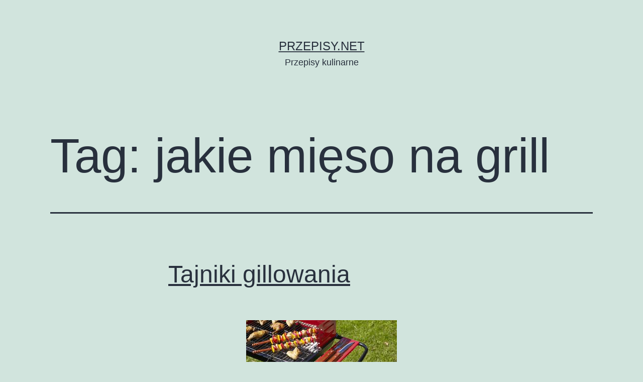

--- FILE ---
content_type: text/html; charset=UTF-8
request_url: https://przepisy.net/tag/jakie-mieso-na-grill/
body_size: 7355
content:
<!doctype html>
<html lang="pl-PL" >
<head>
	<meta charset="UTF-8" />
	<meta name="viewport" content="width=device-width, initial-scale=1" />
	<title>jakie mięso na grill &#8211; Przepisy.net</title>
<meta name='robots' content='max-image-preview:large' />
<link rel='dns-prefetch' href='//s.w.org' />
<link rel="alternate" type="application/rss+xml" title="Przepisy.net &raquo; Kanał z wpisami" href="https://przepisy.net/feed/" />
<link rel="alternate" type="application/rss+xml" title="Przepisy.net &raquo; Kanał z komentarzami" href="https://przepisy.net/comments/feed/" />
<link rel="alternate" type="application/rss+xml" title="Przepisy.net &raquo; Kanał z wpisami otagowanymi jako jakie mięso na grill" href="https://przepisy.net/tag/jakie-mieso-na-grill/feed/" />
<script>
window._wpemojiSettings = {"baseUrl":"https:\/\/s.w.org\/images\/core\/emoji\/13.1.0\/72x72\/","ext":".png","svgUrl":"https:\/\/s.w.org\/images\/core\/emoji\/13.1.0\/svg\/","svgExt":".svg","source":{"concatemoji":"https:\/\/przepisy.net\/wp-includes\/js\/wp-emoji-release.min.js?ver=5.9.2"}};
/*! This file is auto-generated */
!function(e,a,t){var n,r,o,i=a.createElement("canvas"),p=i.getContext&&i.getContext("2d");function s(e,t){var a=String.fromCharCode;p.clearRect(0,0,i.width,i.height),p.fillText(a.apply(this,e),0,0);e=i.toDataURL();return p.clearRect(0,0,i.width,i.height),p.fillText(a.apply(this,t),0,0),e===i.toDataURL()}function c(e){var t=a.createElement("script");t.src=e,t.defer=t.type="text/javascript",a.getElementsByTagName("head")[0].appendChild(t)}for(o=Array("flag","emoji"),t.supports={everything:!0,everythingExceptFlag:!0},r=0;r<o.length;r++)t.supports[o[r]]=function(e){if(!p||!p.fillText)return!1;switch(p.textBaseline="top",p.font="600 32px Arial",e){case"flag":return s([127987,65039,8205,9895,65039],[127987,65039,8203,9895,65039])?!1:!s([55356,56826,55356,56819],[55356,56826,8203,55356,56819])&&!s([55356,57332,56128,56423,56128,56418,56128,56421,56128,56430,56128,56423,56128,56447],[55356,57332,8203,56128,56423,8203,56128,56418,8203,56128,56421,8203,56128,56430,8203,56128,56423,8203,56128,56447]);case"emoji":return!s([10084,65039,8205,55357,56613],[10084,65039,8203,55357,56613])}return!1}(o[r]),t.supports.everything=t.supports.everything&&t.supports[o[r]],"flag"!==o[r]&&(t.supports.everythingExceptFlag=t.supports.everythingExceptFlag&&t.supports[o[r]]);t.supports.everythingExceptFlag=t.supports.everythingExceptFlag&&!t.supports.flag,t.DOMReady=!1,t.readyCallback=function(){t.DOMReady=!0},t.supports.everything||(n=function(){t.readyCallback()},a.addEventListener?(a.addEventListener("DOMContentLoaded",n,!1),e.addEventListener("load",n,!1)):(e.attachEvent("onload",n),a.attachEvent("onreadystatechange",function(){"complete"===a.readyState&&t.readyCallback()})),(n=t.source||{}).concatemoji?c(n.concatemoji):n.wpemoji&&n.twemoji&&(c(n.twemoji),c(n.wpemoji)))}(window,document,window._wpemojiSettings);
</script>
<style>
img.wp-smiley,
img.emoji {
	display: inline !important;
	border: none !important;
	box-shadow: none !important;
	height: 1em !important;
	width: 1em !important;
	margin: 0 0.07em !important;
	vertical-align: -0.1em !important;
	background: none !important;
	padding: 0 !important;
}
</style>
	<link rel='stylesheet' id='wp-block-library-css'  href='https://przepisy.net/wp-includes/css/dist/block-library/style.min.css?ver=5.9.2' media='all' />
<style id='wp-block-library-theme-inline-css'>
.wp-block-audio figcaption{color:#555;font-size:13px;text-align:center}.is-dark-theme .wp-block-audio figcaption{color:hsla(0,0%,100%,.65)}.wp-block-code>code{font-family:Menlo,Consolas,monaco,monospace;color:#1e1e1e;padding:.8em 1em;border:1px solid #ddd;border-radius:4px}.wp-block-embed figcaption{color:#555;font-size:13px;text-align:center}.is-dark-theme .wp-block-embed figcaption{color:hsla(0,0%,100%,.65)}.blocks-gallery-caption{color:#555;font-size:13px;text-align:center}.is-dark-theme .blocks-gallery-caption{color:hsla(0,0%,100%,.65)}.wp-block-image figcaption{color:#555;font-size:13px;text-align:center}.is-dark-theme .wp-block-image figcaption{color:hsla(0,0%,100%,.65)}.wp-block-pullquote{border-top:4px solid;border-bottom:4px solid;margin-bottom:1.75em;color:currentColor}.wp-block-pullquote__citation,.wp-block-pullquote cite,.wp-block-pullquote footer{color:currentColor;text-transform:uppercase;font-size:.8125em;font-style:normal}.wp-block-quote{border-left:.25em solid;margin:0 0 1.75em;padding-left:1em}.wp-block-quote cite,.wp-block-quote footer{color:currentColor;font-size:.8125em;position:relative;font-style:normal}.wp-block-quote.has-text-align-right{border-left:none;border-right:.25em solid;padding-left:0;padding-right:1em}.wp-block-quote.has-text-align-center{border:none;padding-left:0}.wp-block-quote.is-large,.wp-block-quote.is-style-large,.wp-block-quote.is-style-plain{border:none}.wp-block-search .wp-block-search__label{font-weight:700}.wp-block-group:where(.has-background){padding:1.25em 2.375em}.wp-block-separator{border:none;border-bottom:2px solid;margin-left:auto;margin-right:auto;opacity:.4}.wp-block-separator:not(.is-style-wide):not(.is-style-dots){width:100px}.wp-block-separator.has-background:not(.is-style-dots){border-bottom:none;height:1px}.wp-block-separator.has-background:not(.is-style-wide):not(.is-style-dots){height:2px}.wp-block-table thead{border-bottom:3px solid}.wp-block-table tfoot{border-top:3px solid}.wp-block-table td,.wp-block-table th{padding:.5em;border:1px solid;word-break:normal}.wp-block-table figcaption{color:#555;font-size:13px;text-align:center}.is-dark-theme .wp-block-table figcaption{color:hsla(0,0%,100%,.65)}.wp-block-video figcaption{color:#555;font-size:13px;text-align:center}.is-dark-theme .wp-block-video figcaption{color:hsla(0,0%,100%,.65)}.wp-block-template-part.has-background{padding:1.25em 2.375em;margin-top:0;margin-bottom:0}
</style>
<style id='global-styles-inline-css'>
body{--wp--preset--color--black: #000000;--wp--preset--color--cyan-bluish-gray: #abb8c3;--wp--preset--color--white: #FFFFFF;--wp--preset--color--pale-pink: #f78da7;--wp--preset--color--vivid-red: #cf2e2e;--wp--preset--color--luminous-vivid-orange: #ff6900;--wp--preset--color--luminous-vivid-amber: #fcb900;--wp--preset--color--light-green-cyan: #7bdcb5;--wp--preset--color--vivid-green-cyan: #00d084;--wp--preset--color--pale-cyan-blue: #8ed1fc;--wp--preset--color--vivid-cyan-blue: #0693e3;--wp--preset--color--vivid-purple: #9b51e0;--wp--preset--color--dark-gray: #28303D;--wp--preset--color--gray: #39414D;--wp--preset--color--green: #D1E4DD;--wp--preset--color--blue: #D1DFE4;--wp--preset--color--purple: #D1D1E4;--wp--preset--color--red: #E4D1D1;--wp--preset--color--orange: #E4DAD1;--wp--preset--color--yellow: #EEEADD;--wp--preset--gradient--vivid-cyan-blue-to-vivid-purple: linear-gradient(135deg,rgba(6,147,227,1) 0%,rgb(155,81,224) 100%);--wp--preset--gradient--light-green-cyan-to-vivid-green-cyan: linear-gradient(135deg,rgb(122,220,180) 0%,rgb(0,208,130) 100%);--wp--preset--gradient--luminous-vivid-amber-to-luminous-vivid-orange: linear-gradient(135deg,rgba(252,185,0,1) 0%,rgba(255,105,0,1) 100%);--wp--preset--gradient--luminous-vivid-orange-to-vivid-red: linear-gradient(135deg,rgba(255,105,0,1) 0%,rgb(207,46,46) 100%);--wp--preset--gradient--very-light-gray-to-cyan-bluish-gray: linear-gradient(135deg,rgb(238,238,238) 0%,rgb(169,184,195) 100%);--wp--preset--gradient--cool-to-warm-spectrum: linear-gradient(135deg,rgb(74,234,220) 0%,rgb(151,120,209) 20%,rgb(207,42,186) 40%,rgb(238,44,130) 60%,rgb(251,105,98) 80%,rgb(254,248,76) 100%);--wp--preset--gradient--blush-light-purple: linear-gradient(135deg,rgb(255,206,236) 0%,rgb(152,150,240) 100%);--wp--preset--gradient--blush-bordeaux: linear-gradient(135deg,rgb(254,205,165) 0%,rgb(254,45,45) 50%,rgb(107,0,62) 100%);--wp--preset--gradient--luminous-dusk: linear-gradient(135deg,rgb(255,203,112) 0%,rgb(199,81,192) 50%,rgb(65,88,208) 100%);--wp--preset--gradient--pale-ocean: linear-gradient(135deg,rgb(255,245,203) 0%,rgb(182,227,212) 50%,rgb(51,167,181) 100%);--wp--preset--gradient--electric-grass: linear-gradient(135deg,rgb(202,248,128) 0%,rgb(113,206,126) 100%);--wp--preset--gradient--midnight: linear-gradient(135deg,rgb(2,3,129) 0%,rgb(40,116,252) 100%);--wp--preset--gradient--purple-to-yellow: linear-gradient(160deg, #D1D1E4 0%, #EEEADD 100%);--wp--preset--gradient--yellow-to-purple: linear-gradient(160deg, #EEEADD 0%, #D1D1E4 100%);--wp--preset--gradient--green-to-yellow: linear-gradient(160deg, #D1E4DD 0%, #EEEADD 100%);--wp--preset--gradient--yellow-to-green: linear-gradient(160deg, #EEEADD 0%, #D1E4DD 100%);--wp--preset--gradient--red-to-yellow: linear-gradient(160deg, #E4D1D1 0%, #EEEADD 100%);--wp--preset--gradient--yellow-to-red: linear-gradient(160deg, #EEEADD 0%, #E4D1D1 100%);--wp--preset--gradient--purple-to-red: linear-gradient(160deg, #D1D1E4 0%, #E4D1D1 100%);--wp--preset--gradient--red-to-purple: linear-gradient(160deg, #E4D1D1 0%, #D1D1E4 100%);--wp--preset--duotone--dark-grayscale: url('#wp-duotone-dark-grayscale');--wp--preset--duotone--grayscale: url('#wp-duotone-grayscale');--wp--preset--duotone--purple-yellow: url('#wp-duotone-purple-yellow');--wp--preset--duotone--blue-red: url('#wp-duotone-blue-red');--wp--preset--duotone--midnight: url('#wp-duotone-midnight');--wp--preset--duotone--magenta-yellow: url('#wp-duotone-magenta-yellow');--wp--preset--duotone--purple-green: url('#wp-duotone-purple-green');--wp--preset--duotone--blue-orange: url('#wp-duotone-blue-orange');--wp--preset--font-size--small: 18px;--wp--preset--font-size--medium: 20px;--wp--preset--font-size--large: 24px;--wp--preset--font-size--x-large: 42px;--wp--preset--font-size--extra-small: 16px;--wp--preset--font-size--normal: 20px;--wp--preset--font-size--extra-large: 40px;--wp--preset--font-size--huge: 96px;--wp--preset--font-size--gigantic: 144px;}.has-black-color{color: var(--wp--preset--color--black) !important;}.has-cyan-bluish-gray-color{color: var(--wp--preset--color--cyan-bluish-gray) !important;}.has-white-color{color: var(--wp--preset--color--white) !important;}.has-pale-pink-color{color: var(--wp--preset--color--pale-pink) !important;}.has-vivid-red-color{color: var(--wp--preset--color--vivid-red) !important;}.has-luminous-vivid-orange-color{color: var(--wp--preset--color--luminous-vivid-orange) !important;}.has-luminous-vivid-amber-color{color: var(--wp--preset--color--luminous-vivid-amber) !important;}.has-light-green-cyan-color{color: var(--wp--preset--color--light-green-cyan) !important;}.has-vivid-green-cyan-color{color: var(--wp--preset--color--vivid-green-cyan) !important;}.has-pale-cyan-blue-color{color: var(--wp--preset--color--pale-cyan-blue) !important;}.has-vivid-cyan-blue-color{color: var(--wp--preset--color--vivid-cyan-blue) !important;}.has-vivid-purple-color{color: var(--wp--preset--color--vivid-purple) !important;}.has-black-background-color{background-color: var(--wp--preset--color--black) !important;}.has-cyan-bluish-gray-background-color{background-color: var(--wp--preset--color--cyan-bluish-gray) !important;}.has-white-background-color{background-color: var(--wp--preset--color--white) !important;}.has-pale-pink-background-color{background-color: var(--wp--preset--color--pale-pink) !important;}.has-vivid-red-background-color{background-color: var(--wp--preset--color--vivid-red) !important;}.has-luminous-vivid-orange-background-color{background-color: var(--wp--preset--color--luminous-vivid-orange) !important;}.has-luminous-vivid-amber-background-color{background-color: var(--wp--preset--color--luminous-vivid-amber) !important;}.has-light-green-cyan-background-color{background-color: var(--wp--preset--color--light-green-cyan) !important;}.has-vivid-green-cyan-background-color{background-color: var(--wp--preset--color--vivid-green-cyan) !important;}.has-pale-cyan-blue-background-color{background-color: var(--wp--preset--color--pale-cyan-blue) !important;}.has-vivid-cyan-blue-background-color{background-color: var(--wp--preset--color--vivid-cyan-blue) !important;}.has-vivid-purple-background-color{background-color: var(--wp--preset--color--vivid-purple) !important;}.has-black-border-color{border-color: var(--wp--preset--color--black) !important;}.has-cyan-bluish-gray-border-color{border-color: var(--wp--preset--color--cyan-bluish-gray) !important;}.has-white-border-color{border-color: var(--wp--preset--color--white) !important;}.has-pale-pink-border-color{border-color: var(--wp--preset--color--pale-pink) !important;}.has-vivid-red-border-color{border-color: var(--wp--preset--color--vivid-red) !important;}.has-luminous-vivid-orange-border-color{border-color: var(--wp--preset--color--luminous-vivid-orange) !important;}.has-luminous-vivid-amber-border-color{border-color: var(--wp--preset--color--luminous-vivid-amber) !important;}.has-light-green-cyan-border-color{border-color: var(--wp--preset--color--light-green-cyan) !important;}.has-vivid-green-cyan-border-color{border-color: var(--wp--preset--color--vivid-green-cyan) !important;}.has-pale-cyan-blue-border-color{border-color: var(--wp--preset--color--pale-cyan-blue) !important;}.has-vivid-cyan-blue-border-color{border-color: var(--wp--preset--color--vivid-cyan-blue) !important;}.has-vivid-purple-border-color{border-color: var(--wp--preset--color--vivid-purple) !important;}.has-vivid-cyan-blue-to-vivid-purple-gradient-background{background: var(--wp--preset--gradient--vivid-cyan-blue-to-vivid-purple) !important;}.has-light-green-cyan-to-vivid-green-cyan-gradient-background{background: var(--wp--preset--gradient--light-green-cyan-to-vivid-green-cyan) !important;}.has-luminous-vivid-amber-to-luminous-vivid-orange-gradient-background{background: var(--wp--preset--gradient--luminous-vivid-amber-to-luminous-vivid-orange) !important;}.has-luminous-vivid-orange-to-vivid-red-gradient-background{background: var(--wp--preset--gradient--luminous-vivid-orange-to-vivid-red) !important;}.has-very-light-gray-to-cyan-bluish-gray-gradient-background{background: var(--wp--preset--gradient--very-light-gray-to-cyan-bluish-gray) !important;}.has-cool-to-warm-spectrum-gradient-background{background: var(--wp--preset--gradient--cool-to-warm-spectrum) !important;}.has-blush-light-purple-gradient-background{background: var(--wp--preset--gradient--blush-light-purple) !important;}.has-blush-bordeaux-gradient-background{background: var(--wp--preset--gradient--blush-bordeaux) !important;}.has-luminous-dusk-gradient-background{background: var(--wp--preset--gradient--luminous-dusk) !important;}.has-pale-ocean-gradient-background{background: var(--wp--preset--gradient--pale-ocean) !important;}.has-electric-grass-gradient-background{background: var(--wp--preset--gradient--electric-grass) !important;}.has-midnight-gradient-background{background: var(--wp--preset--gradient--midnight) !important;}.has-small-font-size{font-size: var(--wp--preset--font-size--small) !important;}.has-medium-font-size{font-size: var(--wp--preset--font-size--medium) !important;}.has-large-font-size{font-size: var(--wp--preset--font-size--large) !important;}.has-x-large-font-size{font-size: var(--wp--preset--font-size--x-large) !important;}
</style>
<link rel='stylesheet' id='twenty-twenty-one-style-css'  href='https://przepisy.net/wp-content/themes/twentytwentyone/style.css?ver=1.5' media='all' />
<link rel='stylesheet' id='twenty-twenty-one-print-style-css'  href='https://przepisy.net/wp-content/themes/twentytwentyone/assets/css/print.css?ver=1.5' media='print' />
<link rel="https://api.w.org/" href="https://przepisy.net/wp-json/" /><link rel="alternate" type="application/json" href="https://przepisy.net/wp-json/wp/v2/tags/936" /><link rel="EditURI" type="application/rsd+xml" title="RSD" href="https://przepisy.net/xmlrpc.php?rsd" />
<link rel="wlwmanifest" type="application/wlwmanifest+xml" href="https://przepisy.net/wp-includes/wlwmanifest.xml" /> 
<meta name="generator" content="WordPress 5.9.2" />
</head>

<body class="archive tag tag-jakie-mieso-na-grill tag-936 wp-embed-responsive is-light-theme no-js hfeed">
<svg xmlns="http://www.w3.org/2000/svg" viewBox="0 0 0 0" width="0" height="0" focusable="false" role="none" style="visibility: hidden; position: absolute; left: -9999px; overflow: hidden;" ><defs><filter id="wp-duotone-dark-grayscale"><feColorMatrix color-interpolation-filters="sRGB" type="matrix" values=" .299 .587 .114 0 0 .299 .587 .114 0 0 .299 .587 .114 0 0 .299 .587 .114 0 0 " /><feComponentTransfer color-interpolation-filters="sRGB" ><feFuncR type="table" tableValues="0 0.49803921568627" /><feFuncG type="table" tableValues="0 0.49803921568627" /><feFuncB type="table" tableValues="0 0.49803921568627" /><feFuncA type="table" tableValues="1 1" /></feComponentTransfer><feComposite in2="SourceGraphic" operator="in" /></filter></defs></svg><svg xmlns="http://www.w3.org/2000/svg" viewBox="0 0 0 0" width="0" height="0" focusable="false" role="none" style="visibility: hidden; position: absolute; left: -9999px; overflow: hidden;" ><defs><filter id="wp-duotone-grayscale"><feColorMatrix color-interpolation-filters="sRGB" type="matrix" values=" .299 .587 .114 0 0 .299 .587 .114 0 0 .299 .587 .114 0 0 .299 .587 .114 0 0 " /><feComponentTransfer color-interpolation-filters="sRGB" ><feFuncR type="table" tableValues="0 1" /><feFuncG type="table" tableValues="0 1" /><feFuncB type="table" tableValues="0 1" /><feFuncA type="table" tableValues="1 1" /></feComponentTransfer><feComposite in2="SourceGraphic" operator="in" /></filter></defs></svg><svg xmlns="http://www.w3.org/2000/svg" viewBox="0 0 0 0" width="0" height="0" focusable="false" role="none" style="visibility: hidden; position: absolute; left: -9999px; overflow: hidden;" ><defs><filter id="wp-duotone-purple-yellow"><feColorMatrix color-interpolation-filters="sRGB" type="matrix" values=" .299 .587 .114 0 0 .299 .587 .114 0 0 .299 .587 .114 0 0 .299 .587 .114 0 0 " /><feComponentTransfer color-interpolation-filters="sRGB" ><feFuncR type="table" tableValues="0.54901960784314 0.98823529411765" /><feFuncG type="table" tableValues="0 1" /><feFuncB type="table" tableValues="0.71764705882353 0.25490196078431" /><feFuncA type="table" tableValues="1 1" /></feComponentTransfer><feComposite in2="SourceGraphic" operator="in" /></filter></defs></svg><svg xmlns="http://www.w3.org/2000/svg" viewBox="0 0 0 0" width="0" height="0" focusable="false" role="none" style="visibility: hidden; position: absolute; left: -9999px; overflow: hidden;" ><defs><filter id="wp-duotone-blue-red"><feColorMatrix color-interpolation-filters="sRGB" type="matrix" values=" .299 .587 .114 0 0 .299 .587 .114 0 0 .299 .587 .114 0 0 .299 .587 .114 0 0 " /><feComponentTransfer color-interpolation-filters="sRGB" ><feFuncR type="table" tableValues="0 1" /><feFuncG type="table" tableValues="0 0.27843137254902" /><feFuncB type="table" tableValues="0.5921568627451 0.27843137254902" /><feFuncA type="table" tableValues="1 1" /></feComponentTransfer><feComposite in2="SourceGraphic" operator="in" /></filter></defs></svg><svg xmlns="http://www.w3.org/2000/svg" viewBox="0 0 0 0" width="0" height="0" focusable="false" role="none" style="visibility: hidden; position: absolute; left: -9999px; overflow: hidden;" ><defs><filter id="wp-duotone-midnight"><feColorMatrix color-interpolation-filters="sRGB" type="matrix" values=" .299 .587 .114 0 0 .299 .587 .114 0 0 .299 .587 .114 0 0 .299 .587 .114 0 0 " /><feComponentTransfer color-interpolation-filters="sRGB" ><feFuncR type="table" tableValues="0 0" /><feFuncG type="table" tableValues="0 0.64705882352941" /><feFuncB type="table" tableValues="0 1" /><feFuncA type="table" tableValues="1 1" /></feComponentTransfer><feComposite in2="SourceGraphic" operator="in" /></filter></defs></svg><svg xmlns="http://www.w3.org/2000/svg" viewBox="0 0 0 0" width="0" height="0" focusable="false" role="none" style="visibility: hidden; position: absolute; left: -9999px; overflow: hidden;" ><defs><filter id="wp-duotone-magenta-yellow"><feColorMatrix color-interpolation-filters="sRGB" type="matrix" values=" .299 .587 .114 0 0 .299 .587 .114 0 0 .299 .587 .114 0 0 .299 .587 .114 0 0 " /><feComponentTransfer color-interpolation-filters="sRGB" ><feFuncR type="table" tableValues="0.78039215686275 1" /><feFuncG type="table" tableValues="0 0.94901960784314" /><feFuncB type="table" tableValues="0.35294117647059 0.47058823529412" /><feFuncA type="table" tableValues="1 1" /></feComponentTransfer><feComposite in2="SourceGraphic" operator="in" /></filter></defs></svg><svg xmlns="http://www.w3.org/2000/svg" viewBox="0 0 0 0" width="0" height="0" focusable="false" role="none" style="visibility: hidden; position: absolute; left: -9999px; overflow: hidden;" ><defs><filter id="wp-duotone-purple-green"><feColorMatrix color-interpolation-filters="sRGB" type="matrix" values=" .299 .587 .114 0 0 .299 .587 .114 0 0 .299 .587 .114 0 0 .299 .587 .114 0 0 " /><feComponentTransfer color-interpolation-filters="sRGB" ><feFuncR type="table" tableValues="0.65098039215686 0.40392156862745" /><feFuncG type="table" tableValues="0 1" /><feFuncB type="table" tableValues="0.44705882352941 0.4" /><feFuncA type="table" tableValues="1 1" /></feComponentTransfer><feComposite in2="SourceGraphic" operator="in" /></filter></defs></svg><svg xmlns="http://www.w3.org/2000/svg" viewBox="0 0 0 0" width="0" height="0" focusable="false" role="none" style="visibility: hidden; position: absolute; left: -9999px; overflow: hidden;" ><defs><filter id="wp-duotone-blue-orange"><feColorMatrix color-interpolation-filters="sRGB" type="matrix" values=" .299 .587 .114 0 0 .299 .587 .114 0 0 .299 .587 .114 0 0 .299 .587 .114 0 0 " /><feComponentTransfer color-interpolation-filters="sRGB" ><feFuncR type="table" tableValues="0.098039215686275 1" /><feFuncG type="table" tableValues="0 0.66274509803922" /><feFuncB type="table" tableValues="0.84705882352941 0.41960784313725" /><feFuncA type="table" tableValues="1 1" /></feComponentTransfer><feComposite in2="SourceGraphic" operator="in" /></filter></defs></svg><div id="page" class="site">
	<a class="skip-link screen-reader-text" href="#content">Przejdź do treści</a>

	
<header id="masthead" class="site-header has-title-and-tagline">

	

<div class="site-branding">

	
						<p class="site-title"><a href="https://przepisy.net/">Przepisy.net</a></p>
			
			<p class="site-description">
			Przepisy kulinarne		</p>
	</div><!-- .site-branding -->
	

</header><!-- #masthead -->

	<div id="content" class="site-content">
		<div id="primary" class="content-area">
			<main id="main" class="site-main">


	<header class="page-header alignwide">
		<h1 class="page-title">Tag: <span>jakie mięso na grill</span></h1>			</header><!-- .page-header -->

					
<article id="post-1854" class="post-1854 post type-post status-publish format-standard has-post-thumbnail hentry category-uncategorized tag-grillowanie tag-jakie-mieso-na-grill tag-tajniki-grillowania entry">

	
<header class="entry-header">
	<h2 class="entry-title default-max-width"><a href="https://przepisy.net/tajniki-gillowania/">Tajniki gillowania</a></h2>
		
			<figure class="post-thumbnail">
				<a class="post-thumbnail-inner alignwide" href="https://przepisy.net/tajniki-gillowania/" aria-hidden="true" tabindex="-1">
					<img width="300" height="225" src="https://przepisy.net/wp-content/uploads/2022/03/tajniki-gillowania_3637_300x500.jpg" class="attachment-post-thumbnail size-post-thumbnail wp-post-image" alt="" style="width:100%;height:75%;max-width:300px;" />				</a>
							</figure>

				</header><!-- .entry-header -->

	<div class="entry-content">
		<p>Sezon grillowania nadal trwa. I choć wiemy prawie wszystko i grillowaniu, to zdarza się, że mięso nie zawsze dostatecznie miękkie, powstaje za dużo dymu itd. Oto kilka porad.</p>
	</div><!-- .entry-content -->

	<footer class="entry-footer default-max-width">
		<span class="posted-on">Opublikowano <time class="entry-date published updated" datetime="2012-08-29T13:46:00+00:00">29 sierpnia, 2012</time></span><div class="post-taxonomies"><span class="cat-links">Umieszczono w kategoriach: <a href="https://przepisy.net/category/uncategorized/" rel="category tag">Uncategorized</a> </span><span class="tags-links">Tagi <a href="https://przepisy.net/tag/grillowanie/" rel="tag">grillowanie</a>, <a href="https://przepisy.net/tag/jakie-mieso-na-grill/" rel="tag">jakie mięso na grill</a>, <a href="https://przepisy.net/tag/tajniki-grillowania/" rel="tag">tajniki grillowania</a></span></div>	</footer><!-- .entry-footer -->
</article><!-- #post-${ID} -->
	
	

			</main><!-- #main -->
		</div><!-- #primary -->
	</div><!-- #content -->

	
	<aside class="widget-area">
		<section id="block-2" class="widget widget_block widget_search"><form role="search" method="get" action="https://przepisy.net/" class="wp-block-search__button-outside wp-block-search__text-button wp-block-search"><label for="wp-block-search__input-1" class="wp-block-search__label">Szukaj</label><div class="wp-block-search__inside-wrapper " ><input type="search" id="wp-block-search__input-1" class="wp-block-search__input " name="s" value="" placeholder=""  required /><button type="submit" class="wp-block-search__button  " >Szukaj</button></div></form></section><section id="block-3" class="widget widget_block"><div class="wp-container-697750ad6a658 wp-block-group"><div class="wp-block-group__inner-container"><h2>Recent Posts</h2><ul class="wp-block-latest-posts__list wp-block-latest-posts"><li><a href="https://przepisy.net/tort-orzechowy/">Tort orzechowy</a></li>
<li><a href="https://przepisy.net/zapiekanka-ziemniaczano-brokulowa/">Zapiekanka ziemniaczano-brokułowa</a></li>
<li><a href="https://przepisy.net/drozdzowka/">Drożdżówka</a></li>
<li><a href="https://przepisy.net/giouvetsi-juveci-grecka-potrawa-z-orzo/">Giouvetsi (Juveci) &#8211; grecka potrawa z orzo</a></li>
<li><a href="https://przepisy.net/carpacio-z-buraka-z-humusem/">Carpacio z buraka z humusem</a></li>
</ul></div></div></section><section id="block-4" class="widget widget_block"><div class="wp-container-697750ad6ad1a wp-block-group"><div class="wp-block-group__inner-container"><h2>Recent Comments</h2><ol class="wp-block-latest-comments"><li class="wp-block-latest-comments__comment"><article><footer class="wp-block-latest-comments__comment-meta"><span class="wp-block-latest-comments__comment-author">starjackioaz</span> - <a class="wp-block-latest-comments__comment-link" href="https://przepisy.net/giouvetsi-juveci-grecka-potrawa-z-orzo/#comment-736">Giouvetsi (Juveci) &#8211; grecka potrawa z orzo</a></footer></article></li><li class="wp-block-latest-comments__comment"><article><footer class="wp-block-latest-comments__comment-meta"><span class="wp-block-latest-comments__comment-author">starjackioaz</span> - <a class="wp-block-latest-comments__comment-link" href="https://przepisy.net/zapiekanka-ziemniaczano-brokulowa/#comment-2128">Zapiekanka ziemniaczano-brokułowa</a></footer></article></li><li class="wp-block-latest-comments__comment"><article><footer class="wp-block-latest-comments__comment-meta"><span class="wp-block-latest-comments__comment-author">ambar.bydgoszcz.pl</span> - <a class="wp-block-latest-comments__comment-link" href="https://przepisy.net/zapiekanka-ziemniaczano-brokulowa/#comment-2127">Zapiekanka ziemniaczano-brokułowa</a></footer></article></li><li class="wp-block-latest-comments__comment"><article><footer class="wp-block-latest-comments__comment-meta"><span class="wp-block-latest-comments__comment-author">Karolina23</span> - <a class="wp-block-latest-comments__comment-link" href="https://przepisy.net/zapiekanka-ziemniaczano-brokulowa/#comment-2126">Zapiekanka ziemniaczano-brokułowa</a></footer></article></li><li class="wp-block-latest-comments__comment"><article><footer class="wp-block-latest-comments__comment-meta"><span class="wp-block-latest-comments__comment-author">marek349</span> - <a class="wp-block-latest-comments__comment-link" href="https://przepisy.net/drozdzowka/#comment-646">Drożdżówka</a></footer></article></li></ol></div></div></section><section id="block-5" class="widget widget_block"><div class="wp-container-697750ad6bf2b wp-block-group"><div class="wp-block-group__inner-container"><h2>Archives</h2><ul class=" wp-block-archives-list wp-block-archives">	<li><a href='https://przepisy.net/2018/12/'>grudzień 2018</a></li>
	<li><a href='https://przepisy.net/2018/02/'>luty 2018</a></li>
	<li><a href='https://przepisy.net/2018/01/'>styczeń 2018</a></li>
	<li><a href='https://przepisy.net/2017/12/'>grudzień 2017</a></li>
	<li><a href='https://przepisy.net/2017/09/'>wrzesień 2017</a></li>
	<li><a href='https://przepisy.net/2017/08/'>sierpień 2017</a></li>
	<li><a href='https://przepisy.net/2017/04/'>kwiecień 2017</a></li>
	<li><a href='https://przepisy.net/2017/03/'>marzec 2017</a></li>
	<li><a href='https://przepisy.net/2016/12/'>grudzień 2016</a></li>
	<li><a href='https://przepisy.net/2016/11/'>listopad 2016</a></li>
	<li><a href='https://przepisy.net/2016/09/'>wrzesień 2016</a></li>
	<li><a href='https://przepisy.net/2016/08/'>sierpień 2016</a></li>
	<li><a href='https://przepisy.net/2016/07/'>lipiec 2016</a></li>
	<li><a href='https://przepisy.net/2016/06/'>czerwiec 2016</a></li>
	<li><a href='https://przepisy.net/2016/03/'>marzec 2016</a></li>
	<li><a href='https://przepisy.net/2016/02/'>luty 2016</a></li>
	<li><a href='https://przepisy.net/2016/01/'>styczeń 2016</a></li>
	<li><a href='https://przepisy.net/2015/11/'>listopad 2015</a></li>
	<li><a href='https://przepisy.net/2015/10/'>październik 2015</a></li>
	<li><a href='https://przepisy.net/2015/09/'>wrzesień 2015</a></li>
	<li><a href='https://przepisy.net/2015/08/'>sierpień 2015</a></li>
	<li><a href='https://przepisy.net/2015/07/'>lipiec 2015</a></li>
	<li><a href='https://przepisy.net/2015/04/'>kwiecień 2015</a></li>
	<li><a href='https://przepisy.net/2015/03/'>marzec 2015</a></li>
	<li><a href='https://przepisy.net/2015/02/'>luty 2015</a></li>
	<li><a href='https://przepisy.net/2015/01/'>styczeń 2015</a></li>
	<li><a href='https://przepisy.net/2014/12/'>grudzień 2014</a></li>
	<li><a href='https://przepisy.net/2014/11/'>listopad 2014</a></li>
	<li><a href='https://przepisy.net/2014/10/'>październik 2014</a></li>
	<li><a href='https://przepisy.net/2014/09/'>wrzesień 2014</a></li>
	<li><a href='https://przepisy.net/2014/08/'>sierpień 2014</a></li>
	<li><a href='https://przepisy.net/2014/07/'>lipiec 2014</a></li>
	<li><a href='https://przepisy.net/2014/06/'>czerwiec 2014</a></li>
	<li><a href='https://przepisy.net/2014/05/'>maj 2014</a></li>
	<li><a href='https://przepisy.net/2014/04/'>kwiecień 2014</a></li>
	<li><a href='https://przepisy.net/2014/03/'>marzec 2014</a></li>
	<li><a href='https://przepisy.net/2014/02/'>luty 2014</a></li>
	<li><a href='https://przepisy.net/2014/01/'>styczeń 2014</a></li>
	<li><a href='https://przepisy.net/2013/12/'>grudzień 2013</a></li>
	<li><a href='https://przepisy.net/2013/11/'>listopad 2013</a></li>
	<li><a href='https://przepisy.net/2013/10/'>październik 2013</a></li>
	<li><a href='https://przepisy.net/2013/09/'>wrzesień 2013</a></li>
	<li><a href='https://przepisy.net/2013/08/'>sierpień 2013</a></li>
	<li><a href='https://przepisy.net/2013/07/'>lipiec 2013</a></li>
	<li><a href='https://przepisy.net/2013/06/'>czerwiec 2013</a></li>
	<li><a href='https://przepisy.net/2013/05/'>maj 2013</a></li>
	<li><a href='https://przepisy.net/2013/04/'>kwiecień 2013</a></li>
	<li><a href='https://przepisy.net/2013/03/'>marzec 2013</a></li>
	<li><a href='https://przepisy.net/2013/02/'>luty 2013</a></li>
	<li><a href='https://przepisy.net/2013/01/'>styczeń 2013</a></li>
	<li><a href='https://przepisy.net/2012/12/'>grudzień 2012</a></li>
	<li><a href='https://przepisy.net/2012/11/'>listopad 2012</a></li>
	<li><a href='https://przepisy.net/2012/10/'>październik 2012</a></li>
	<li><a href='https://przepisy.net/2012/09/'>wrzesień 2012</a></li>
	<li><a href='https://przepisy.net/2012/08/'>sierpień 2012</a></li>
	<li><a href='https://przepisy.net/2012/07/'>lipiec 2012</a></li>
	<li><a href='https://przepisy.net/2012/06/'>czerwiec 2012</a></li>
	<li><a href='https://przepisy.net/2012/05/'>maj 2012</a></li>
	<li><a href='https://przepisy.net/2012/04/'>kwiecień 2012</a></li>
	<li><a href='https://przepisy.net/2012/03/'>marzec 2012</a></li>
	<li><a href='https://przepisy.net/2012/02/'>luty 2012</a></li>
	<li><a href='https://przepisy.net/2012/01/'>styczeń 2012</a></li>
	<li><a href='https://przepisy.net/2011/12/'>grudzień 2011</a></li>
	<li><a href='https://przepisy.net/2011/11/'>listopad 2011</a></li>
	<li><a href='https://przepisy.net/2011/10/'>październik 2011</a></li>
	<li><a href='https://przepisy.net/2011/09/'>wrzesień 2011</a></li>
	<li><a href='https://przepisy.net/2011/08/'>sierpień 2011</a></li>
	<li><a href='https://przepisy.net/2011/07/'>lipiec 2011</a></li>
	<li><a href='https://przepisy.net/2011/06/'>czerwiec 2011</a></li>
	<li><a href='https://przepisy.net/2011/05/'>maj 2011</a></li>
	<li><a href='https://przepisy.net/2011/03/'>marzec 2011</a></li>
	<li><a href='https://przepisy.net/2011/02/'>luty 2011</a></li>
	<li><a href='https://przepisy.net/2011/01/'>styczeń 2011</a></li>
	<li><a href='https://przepisy.net/2010/12/'>grudzień 2010</a></li>
	<li><a href='https://przepisy.net/2010/11/'>listopad 2010</a></li>
	<li><a href='https://przepisy.net/2010/10/'>październik 2010</a></li>
	<li><a href='https://przepisy.net/2010/09/'>wrzesień 2010</a></li>
	<li><a href='https://przepisy.net/2010/08/'>sierpień 2010</a></li>
	<li><a href='https://przepisy.net/2010/07/'>lipiec 2010</a></li>
	<li><a href='https://przepisy.net/2010/06/'>czerwiec 2010</a></li>
	<li><a href='https://przepisy.net/2010/05/'>maj 2010</a></li>
	<li><a href='https://przepisy.net/2010/04/'>kwiecień 2010</a></li>
	<li><a href='https://przepisy.net/2010/03/'>marzec 2010</a></li>
	<li><a href='https://przepisy.net/2010/02/'>luty 2010</a></li>
	<li><a href='https://przepisy.net/2010/01/'>styczeń 2010</a></li>
	<li><a href='https://przepisy.net/2009/12/'>grudzień 2009</a></li>
	<li><a href='https://przepisy.net/2009/11/'>listopad 2009</a></li>
	<li><a href='https://przepisy.net/2009/10/'>październik 2009</a></li>
	<li><a href='https://przepisy.net/2009/09/'>wrzesień 2009</a></li>
	<li><a href='https://przepisy.net/2009/08/'>sierpień 2009</a></li>
	<li><a href='https://przepisy.net/2009/07/'>lipiec 2009</a></li>
	<li><a href='https://przepisy.net/2009/06/'>czerwiec 2009</a></li>
	<li><a href='https://przepisy.net/2009/05/'>maj 2009</a></li>
	<li><a href='https://przepisy.net/2009/04/'>kwiecień 2009</a></li>
	<li><a href='https://przepisy.net/2009/03/'>marzec 2009</a></li>
	<li><a href='https://przepisy.net/2009/02/'>luty 2009</a></li>
	<li><a href='https://przepisy.net/2009/01/'>styczeń 2009</a></li>
	<li><a href='https://przepisy.net/2008/12/'>grudzień 2008</a></li>
	<li><a href='https://przepisy.net/2008/11/'>listopad 2008</a></li>
	<li><a href='https://przepisy.net/2008/10/'>październik 2008</a></li>
	<li><a href='https://przepisy.net/2008/09/'>wrzesień 2008</a></li>
	<li><a href='https://przepisy.net/2008/08/'>sierpień 2008</a></li>
	<li><a href='https://przepisy.net/2008/07/'>lipiec 2008</a></li>
	<li><a href='https://przepisy.net/2008/06/'>czerwiec 2008</a></li>
	<li><a href='https://przepisy.net/2008/05/'>maj 2008</a></li>
	<li><a href='https://przepisy.net/2008/04/'>kwiecień 2008</a></li>
	<li><a href='https://przepisy.net/2008/03/'>marzec 2008</a></li>
	<li><a href='https://przepisy.net/2008/02/'>luty 2008</a></li>
	<li><a href='https://przepisy.net/2008/01/'>styczeń 2008</a></li>
	<li><a href='https://przepisy.net/2007/12/'>grudzień 2007</a></li>
	<li><a href='https://przepisy.net/2007/11/'>listopad 2007</a></li>
	<li><a href='https://przepisy.net/2007/10/'>październik 2007</a></li>
	<li><a href='https://przepisy.net/2007/09/'>wrzesień 2007</a></li>
	<li><a href='https://przepisy.net/2007/08/'>sierpień 2007</a></li>
	<li><a href='https://przepisy.net/2007/07/'>lipiec 2007</a></li>
	<li><a href='https://przepisy.net/2007/06/'>czerwiec 2007</a></li>
	<li><a href='https://przepisy.net/2007/05/'>maj 2007</a></li>
</ul></div></div></section><section id="block-6" class="widget widget_block"><div class="wp-container-697750ad6c456 wp-block-group"><div class="wp-block-group__inner-container"><h2>Categories</h2><ul class="wp-block-categories-list wp-block-categories">	<li class="cat-item cat-item-1"><a href="https://przepisy.net/category/uncategorized/">Uncategorized</a>
</li>
</ul></div></div></section>	</aside><!-- .widget-area -->


	<footer id="colophon" class="site-footer">

				<div class="site-info">
			<div class="site-name">
																						<a href="https://przepisy.net/">Przepisy.net</a>
																		</div><!-- .site-name -->

			
			<div class="powered-by">
				Dumnie wspierane przez <a href="https://pl.wordpress.org/">WordPress</a>.			</div><!-- .powered-by -->

		</div><!-- .site-info -->
	</footer><!-- #colophon -->

</div><!-- #page -->

<script>document.body.classList.remove("no-js");</script>	<script>
	if ( -1 !== navigator.userAgent.indexOf( 'MSIE' ) || -1 !== navigator.appVersion.indexOf( 'Trident/' ) ) {
		document.body.classList.add( 'is-IE' );
	}
	</script>
	<style>.wp-container-697750ad6a658 .alignleft { float: left; margin-right: 2em; }.wp-container-697750ad6a658 .alignright { float: right; margin-left: 2em; }</style>
<style>.wp-container-697750ad6ad1a .alignleft { float: left; margin-right: 2em; }.wp-container-697750ad6ad1a .alignright { float: right; margin-left: 2em; }</style>
<style>.wp-container-697750ad6bf2b .alignleft { float: left; margin-right: 2em; }.wp-container-697750ad6bf2b .alignright { float: right; margin-left: 2em; }</style>
<style>.wp-container-697750ad6c456 .alignleft { float: left; margin-right: 2em; }.wp-container-697750ad6c456 .alignright { float: right; margin-left: 2em; }</style>
<script id='twenty-twenty-one-ie11-polyfills-js-after'>
( Element.prototype.matches && Element.prototype.closest && window.NodeList && NodeList.prototype.forEach ) || document.write( '<script src="https://przepisy.net/wp-content/themes/twentytwentyone/assets/js/polyfills.js?ver=1.5"></scr' + 'ipt>' );
</script>
<script src='https://przepisy.net/wp-content/themes/twentytwentyone/assets/js/responsive-embeds.js?ver=1.5' id='twenty-twenty-one-responsive-embeds-script-js'></script>
		<script>
		/(trident|msie)/i.test(navigator.userAgent)&&document.getElementById&&window.addEventListener&&window.addEventListener("hashchange",(function(){var t,e=location.hash.substring(1);/^[A-z0-9_-]+$/.test(e)&&(t=document.getElementById(e))&&(/^(?:a|select|input|button|textarea)$/i.test(t.tagName)||(t.tabIndex=-1),t.focus())}),!1);
		</script>
		
<script defer src="https://static.cloudflareinsights.com/beacon.min.js/vcd15cbe7772f49c399c6a5babf22c1241717689176015" integrity="sha512-ZpsOmlRQV6y907TI0dKBHq9Md29nnaEIPlkf84rnaERnq6zvWvPUqr2ft8M1aS28oN72PdrCzSjY4U6VaAw1EQ==" data-cf-beacon='{"version":"2024.11.0","token":"d6347527ae7048878c46dd5b11c8b1b8","r":1,"server_timing":{"name":{"cfCacheStatus":true,"cfEdge":true,"cfExtPri":true,"cfL4":true,"cfOrigin":true,"cfSpeedBrain":true},"location_startswith":null}}' crossorigin="anonymous"></script>
</body>
</html>
